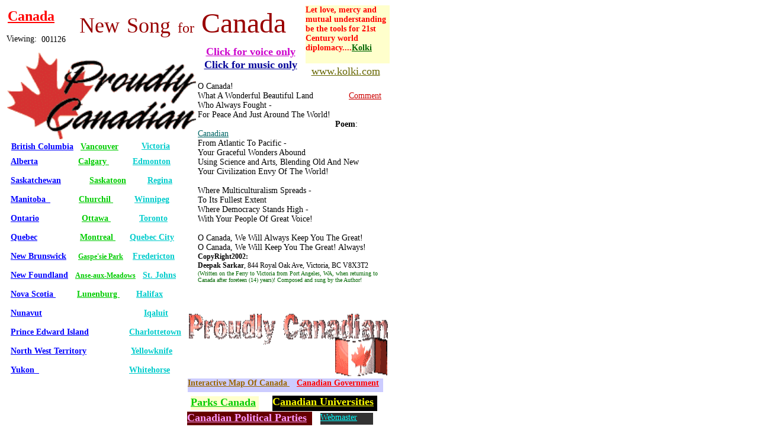

--- FILE ---
content_type: text/html
request_url: http://www.kolki.com/canada.html
body_size: 3046
content:
<html>
<head>
<title>canada</title>

<meta name="generator" content="Created Using Yahoo! PageBuilder 2.61.90">
</head>
<body bgcolor="#FFFFFF" link="#0000FF" vlink="#FF0000" text="#000000"
>

<table border=0 cellspacing=0 cellpadding=0 width=650>
<tr valign="top" align="left">
	<td><img src="http://www.geocities.com/clipart/pbi/c.gif" height=1 width=3></td>
	<td><img src="http://www.geocities.com/clipart/pbi/c.gif" height=1 width=1></td>
	<td><img src="http://www.geocities.com/clipart/pbi/c.gif" height=1 width=1></td>
	<td><img src="http://www.geocities.com/clipart/pbi/c.gif" height=1 width=5></td>
	<td><img src="http://www.geocities.com/clipart/pbi/c.gif" height=1 width=1></td>
	<td><img src="http://www.geocities.com/clipart/pbi/c.gif" height=1 width=44></td>
	<td><img src="http://www.geocities.com/clipart/pbi/c.gif" height=1 width=7></td>
	<td><img src="http://www.geocities.com/clipart/pbi/c.gif" height=1 width=29></td>
	<td><img src="http://www.geocities.com/clipart/pbi/c.gif" height=1 width=26></td>
	<td><img src="http://www.geocities.com/clipart/pbi/c.gif" height=1 width=7></td>
	<td><img src="http://www.geocities.com/clipart/pbi/c.gif" height=1 width=2></td>
	<td><img src="http://www.geocities.com/clipart/pbi/c.gif" height=1 width=2></td>
	<td><img src="http://www.geocities.com/clipart/pbi/c.gif" height=1 width=87></td>
	<td><img src="http://www.geocities.com/clipart/pbi/c.gif" height=1 width=16></td>
	<td><img src="http://www.geocities.com/clipart/pbi/c.gif" height=1 width=66></td>
	<td><img src="http://www.geocities.com/clipart/pbi/c.gif" height=1 width=6></td>
	<td><img src="http://www.geocities.com/clipart/pbi/c.gif" height=1 width=4></td>
	<td><img src="http://www.geocities.com/clipart/pbi/c.gif" height=1 width=1></td>
	<td><img src="http://www.geocities.com/clipart/pbi/c.gif" height=1 width=1></td>
	<td><img src="http://www.geocities.com/clipart/pbi/c.gif" height=1 width=5></td>
	<td><img src="http://www.geocities.com/clipart/pbi/c.gif" height=1 width=9></td>
	<td><img src="http://www.geocities.com/clipart/pbi/c.gif" height=1 width=3></td>
	<td><img src="http://www.geocities.com/clipart/pbi/c.gif" height=1 width=103></td>
	<td><img src="http://www.geocities.com/clipart/pbi/c.gif" height=1 width=23></td>
	<td><img src="http://www.geocities.com/clipart/pbi/c.gif" height=1 width=51></td>
	<td><img src="http://www.geocities.com/clipart/pbi/c.gif" height=1 width=1></td>
	<td><img src="http://www.geocities.com/clipart/pbi/c.gif" height=1 width=4></td>
	<td><img src="http://www.geocities.com/clipart/pbi/c.gif" height=1 width=11></td>
	<td><img src="http://www.geocities.com/clipart/pbi/c.gif" height=1 width=14></td>
	<td><img src="http://www.geocities.com/clipart/pbi/c.gif" height=1 width=89></td>
	<td><img src="http://www.geocities.com/clipart/pbi/c.gif" height=1 width=7></td>
	<td><img src="http://www.geocities.com/clipart/pbi/c.gif" height=1 width=10></td>
	<td><img src="http://www.geocities.com/clipart/pbi/c.gif" height=1 width=4></td>
	<td><img src="http://www.geocities.com/clipart/pbi/c.gif" height=1 width=7></td>
	<td><img src="http://www.geocities.com/clipart/pbi/c.gif" height=1 width=1></td>
</tr>
<tr valign="top">
	<td colspan=27 height=2></td>
	<td bgcolor="#FFFFCC" colspan=7 rowspan=10 width=142><b><font color="#FF0000"><span style="font-size:14">Let love, mercy and mutual understanding be the tools for 21st Century world diplomacy....</span></font></b><a href="http://www.kolki.com/poems/SayingofKolki.htm"><b><font color="#006600"><span style="font-size:14">Kolki</span></font></b></a></td>
	<td colspan=1 height=2></td>
</tr>
<tr valign="top">
	<td colspan=11 height=3></td>
	<td colspan=14 rowspan=5 width=377><font color="#990000" size="+3"><span style="font-size:36">New</span></font><font color="#990000" size="+4"><span style="font-size:48"> </span></font><font color="#990000" size="+3"><span style="font-size:36">Song</span></font><font color="#990000" size="+4"><span style="font-size:48"> </span></font><font color="#990000" size="+2"><span style="font-size:24">for</span></font><font color="#990000" size="+4"><span style="font-size:48"> Canada</span></font></td>
	<td colspan=2 height=3></td>
	<td colspan=1 height=3></td>
</tr>
<tr valign="top">
	<td colspan=3 height=32></td>
	<td colspan=5 rowspan=1 width=86><a href="http://www.naturetrek.ca"><b><font color="#FF0000" size="+2"><span style="font-size:24">Canada</span></font></b></a></td>
	<td colspan=3 height=32></td>
	<td colspan=2 height=32></td>
	<td colspan=1 height=32></td>
</tr>
<tr valign="top">
	<td colspan=11 height=12></td>
	<td colspan=2 height=12></td>
	<td colspan=1 height=12></td>
</tr>
<tr valign="top">
	<td colspan=1 height=1></td>
	<td colspan=5 rowspan=3 width=52><span style="font-size:14">Viewing:</span></td>
	<td colspan=5 height=1></td>
	<td colspan=2 height=1></td>
	<td colspan=1 height=1></td>
</tr>
<tr valign="top">
	<td colspan=1 height=13></td>
	<td colspan=1 height=13></td>
	<td colspan=3 rowspan=3 width=62><span style="font-size:14">001126</span></td>
	<td colspan=1 height=13></td>
	<td colspan=2 height=13></td>
	<td colspan=1 height=13></td>
</tr>
<tr valign="top">
	<td colspan=1 height=8></td>
	<td colspan=1 height=8></td>
	<td colspan=12 height=8></td>
	<td align="center" colspan=4 rowspan=6 width=178><a href="http://www.kolki.com/music/CanadaNew.wav"><b><font color="#CC00CC" size="+1"><span style="font-size:18">Click for voice only</span></font></b></a><a href="http://www.kolki.com/NewYearE.ram"><b><font color="#CC00CC" size="+2"><span style="font-size:24"><br></span></font></b></a><a href="http://www.kolki.com/ocan-mus-only.wav"><b><font color="#000099" size="+1"><span style="font-size:18">Click for music only</span></font></b></a></td>
	<td colspan=1 height=8></td>
	<td colspan=1 height=8></td>
</tr>
<tr valign="top">
	<td colspan=7 height=1></td>
	<td colspan=12 height=1></td>
	<td colspan=1 height=1></td>
	<td colspan=1 height=1></td>
</tr>
<tr valign="top">
	<td colspan=22 height=8></td>
	<td colspan=1 height=8></td>
	<td colspan=1 height=8></td>
</tr>
<tr valign="top">
	<td colspan=2 height=18></td>
	<td colspan=19 rowspan=6 width=319 align="center" valign="middle"><img height=146 width=319 src="http://www.kolki.com/proud.gif" border=0 ></td>
	<td colspan=1 height=18></td>
	<td colspan=1 height=18></td>
	<td colspan=1 height=18></td>
</tr>
<tr valign="top">
	<td colspan=2 height=3></td>
	<td colspan=1 height=3></td>
	<td colspan=9 height=3></td>
</tr>
<tr valign="top">
	<td colspan=2 height=22></td>
	<td colspan=1 height=22></td>
	<td colspan=1 height=22></td>
	<td align="center" colspan=6 rowspan=2 width=135><a href="http://www.kolki.com"><font color="#666600" size="+1"><span style="font-size:18">www.kolki.com</span></font></a></td>
	<td colspan=2 height=22></td>
</tr>
<tr valign="top">
	<td colspan=2 height=2></td>
	<td colspan=6 height=2></td>
	<td colspan=2 height=2></td>
</tr>
<tr valign="top">
	<td colspan=2 height=4></td>
	<td colspan=14 height=4></td>
</tr>
<tr valign="top">
	<td colspan=2 height=97></td>
	<td colspan=1 height=97></td>
	<td colspan=12 rowspan=7 width=324><span style="font-size:14">O Canada!<br>What A Wonderful Beautiful Land&nbsp;&nbsp;&nbsp;&nbsp;&nbsp;&nbsp;&nbsp;&nbsp;&nbsp;&nbsp;&nbsp;&nbsp;&nbsp;&nbsp; </span><a href="mailto:kolki@kolki.com"><font color="#CC0000"><span style="font-size:14">Comment</span></font></a><span style="font-size:14"><br>Who Always Fought -<br>For Peace And Just Around The World!<br>&nbsp;&nbsp;&nbsp;&nbsp;&nbsp;&nbsp;&nbsp;&nbsp;&nbsp;&nbsp;&nbsp;&nbsp;&nbsp;&nbsp;&nbsp;&nbsp;&nbsp;&nbsp;&nbsp;&nbsp;&nbsp;&nbsp;&nbsp;&nbsp;&nbsp;&nbsp;&nbsp;&nbsp;&nbsp;&nbsp;&nbsp;&nbsp;&nbsp;&nbsp;&nbsp;&nbsp;&nbsp;&nbsp;&nbsp;&nbsp;&nbsp;&nbsp;&nbsp;&nbsp;&nbsp;&nbsp;&nbsp;&nbsp;&nbsp;&nbsp;&nbsp;&nbsp;&nbsp;&nbsp;&nbsp;&nbsp;&nbsp; </span><b><span style="font-size:14">Poem</span></b><span style="font-size:14">: </span><a href="http://www.kolki.com/poems/Canadian.doc"><font color="#006666"><span style="font-size:14">Canadian</span></font></a><span style="font-size:14"><br>From Atlantic To Pacific -<br>Your Graceful Wonders Abound<br>Using Science and Arts, Blending Old And New<br>Your Civilization Envy Of The World!<br><br>Where Multiculturalism Spreads -<br>To Its Fullest Extent<br>Where Democracy Stands High -<br>With Your People Of Great Voice!<br><br>O Canada, We Will Always Keep You The Great!<br>O Canada, We Will Keep You The Great! Always! <br></span><b><font size="-1"><span style="font-size:12">CopyRight2002: <br>Deepak Sarkar</span></font></b><font size="-1"><span style="font-size:12">, 844 Royal Oak Ave, Victoria, BC V8X3T2</span></font><b><font size="-1"><span style="font-size:12"><br></span></font></b><font color="#006600" size="-2"><span style="font-size:10">(Written on the Ferry to Victoria from Port Angeles, WA, when returning to Canada after foreteen (14) years)! Composed and sung by the Author!</span></font></td>
	<td colspan=1 height=97></td>
</tr>
<tr valign="top">
	<td colspan=22 height=4></td>
	<td colspan=1 height=4></td>
</tr>
<tr valign="top">
	<td colspan=14 height=1></td>
	<td colspan=1 rowspan=2 width=66><a href="http://www.tourismvictoria.com"><b><font color="#00CCCC"><span style="font-size:14">Victoria</span></font></b></a></td>
	<td colspan=7 height=1></td>
	<td colspan=1 height=1></td>
</tr>
<tr valign="top">
	<td colspan=5 height=21></td>
	<td colspan=4 rowspan=2 width=106><a href="http://www.hellobc.com"><b><span style="font-size:14">British Columbia</span></b></a></td>
	<td colspan=3 height=21></td>
	<td colspan=1 rowspan=2 width=87><a href="http://www.vancouverscenes.com"><b><font color="#00CC00"><span style="font-size:14">Vancouver</span></font></b></a></td>
	<td colspan=1 height=21></td>
	<td colspan=7 height=21></td>
	<td colspan=1 height=21></td>
</tr>
<tr valign="top">
	<td colspan=5 height=1></td>
	<td colspan=3 height=1></td>
	<td colspan=9 height=1></td>
	<td colspan=1 height=1></td>
</tr>
<tr valign="top">
	<td colspan=22 height=3></td>
	<td colspan=1 height=3></td>
</tr>
<tr valign="top">
	<td colspan=4 height=258></td>
	<td colspan=12 rowspan=13 width=293><a href="http://www.discoveralberta.com"><b><span style="font-size:14">Alberta</span></b></a><b><span style="font-size:14"> &nbsp;&nbsp;&nbsp;&nbsp;&nbsp;&nbsp;&nbsp;&nbsp;&nbsp;&nbsp;&nbsp;&nbsp;&nbsp;&nbsp;&nbsp; </span></b><b><font color="#00CC00"><span style="font-size:14"> </span></font></b><a href="http://www.tourismcalgary.com"><b><font color="#00CC00"><span style="font-size:14">Calgary </span></font></b></a><a href="http://www.tourismcalgary.com"><b><span style="font-size:14"> </span></b></a><b><span style="font-size:14"> &nbsp;&nbsp;&nbsp;&nbsp;&nbsp;&nbsp;&nbsp;&nbsp;&nbsp; </span></b><a href="http://www.tourism.ede.org"><b><span style="font-size:14"> </span></b></a><a href="http://www.tourism.ede.org"><b><font color="#00CCCC"><span style="font-size:14">Edmonton</span></font></b></a><b><span style="font-size:14"><br><br></span></b><a href="http://www.sasktourism.com"><b><span style="font-size:14">Saskatchewan</span></b></a><b><span style="font-size:14"> &nbsp;&nbsp;&nbsp;&nbsp;&nbsp;&nbsp;&nbsp;&nbsp;&nbsp;&nbsp; </span></b><a href="http://www.tourismsaskatoon.com"><b><font color="#00CC00"><span style="font-size:14">Saskatoon</span></font></b></a><b><font color="#00CC00"><span style="font-size:14">  </span></font></b><b><span style="font-size:14"> &nbsp;&nbsp;&nbsp;&nbsp;&nbsp;&nbsp;&nbsp; </span></b><a href="http://www.tourismregina.com"><b><font color="#00CCCC"><span style="font-size:14">Regina</span></font></b></a><b><span style="font-size:14"><br><br></span></b><a href="http://www.travelmanitoba.com"><b><span style="font-size:14">Manitoba&nbsp; </span></b></a><b><span style="font-size:14"> &nbsp;&nbsp;&nbsp;&nbsp;&nbsp;&nbsp;&nbsp;&nbsp;&nbsp;&nbsp;&nbsp; </span></b><b><font color="#00CC00"><span style="font-size:14"> </span></font></b><a href="http://www.creighton.edu/~hutchens/churchil.html"><b><font color="#00CC00"><span style="font-size:14">Churchil </span></font></b></a><b><font color="#00CC00"><span style="font-size:14"> </span></font></b><b><span style="font-size:14"> &nbsp;&nbsp;&nbsp;&nbsp;&nbsp;&nbsp;&nbsp;&nbsp; </span></b><a href="http://www.tourism.winnipeg.mb.ca"><b><font color="#00CCCC"><span style="font-size:14">Winnipeg</span></font></b></a><b><span style="font-size:14"><br><br></span></b><a href="http://www.ontariotourism.com"><b><span style="font-size:14">Ontario</span></b></a><b><span style="font-size:14"> &nbsp;&nbsp;&nbsp;&nbsp;&nbsp;&nbsp;&nbsp;&nbsp;&nbsp;&nbsp;&nbsp;&nbsp;&nbsp;&nbsp;&nbsp;&nbsp; </span></b><b><font color="#00CC00"><span style="font-size:14"> </span></font></b><a href="http://www.canadiantravelguide.net/ottawa.php"><b><font color="#00CC00"><span style="font-size:14">Ottawa </span></font></b></a><a href="http://www.canadiantravelguide.net/ottawa.php"><b><span style="font-size:14"> </span></b></a><b><span style="font-size:14"> &nbsp;&nbsp;&nbsp;&nbsp;&nbsp;&nbsp;&nbsp;&nbsp;&nbsp;&nbsp;&nbsp; </span></b><a href="http://www.tourismtoronto.com"><b><font color="#00CCCC"><span style="font-size:14">Toronto</span></font></b></a><b><span style="font-size:14"><br><br></span></b><a href="http://www.bonjourquebec.com"><b><span style="font-size:14">Quebec</span></b></a><b><span style="font-size:14"> &nbsp;&nbsp;&nbsp;&nbsp;&nbsp;&nbsp;&nbsp;&nbsp;&nbsp;&nbsp;&nbsp;&nbsp;&nbsp;&nbsp;&nbsp;&nbsp; </span></b><b><font color="#00CC00"><span style="font-size:14"> </span></font></b><a href="http://www.tourisme-montreal.org/B2C/00/default.asp"><b><font color="#00CC00"><span style="font-size:14">Montreal </span></font></b></a><b><span style="font-size:14"> &nbsp;&nbsp;&nbsp;&nbsp;&nbsp; </span></b><a href="http://www.quebecregion.com/e/"><b><font color="#00CCCC"><span style="font-size:14">Quebec City</span></font></b></a><b><span style="font-size:14"><br><br></span></b><a href="http://www.tourismnewbrunswick.ca"><b><span style="font-size:14">New Brunswick</span></b></a><b><span style="font-size:14"> &nbsp;&nbsp;&nbsp; </span></b><a href="http://www.infogaspesie.com"><b><font color="#00CC00" size="-1"><span style="font-size:12">Gaspe'sie Park</span></font></b></a><b><span style="font-size:14"> &nbsp;&nbsp; </span></b><a href="http://www.frederictontourism.ca"><b><span style="font-size:14"> </span></b></a><a href="http://www.frederictontourism.ca"><b><font color="#00CCCC"><span style="font-size:14">Fredericton</span></font></b></a><b><font color="#00CCCC"><span style="font-size:14"> </span></font></b><b><span style="font-size:14"><br><br></span></b><a href="http://www.gov.nf.ca/tourism/welcome/default.htm"><b><span style="font-size:14">New Foundland</span></b></a><b><span style="font-size:14"> &nbsp; </span></b><a href="http://whc.unesco.org/sites/4.htm"><b><font color="#00CC00" size="-1"><span style="font-size:12">Anse-aux-Meadows</span></font></b></a><b><span style="font-size:14"> &nbsp; </span></b><b><font color="#00CCCC"><span style="font-size:14"> </span></font></b><a href="http://www.vacations-canada.com/newfoundland/st_johns/st_johns.htm"><b><font color="#00CCCC"><span style="font-size:14">St. Johns</span></font></b></a><b><span style="font-size:14"><br><br></span></b><a href="http://explore.gov.ns.ca"><b><span style="font-size:14">Nova Scotia </span></b></a><b><span style="font-size:14"> &nbsp;&nbsp;&nbsp;&nbsp;&nbsp;&nbsp;&nbsp;&nbsp; </span></b><a href="http://www.grandbanker.com/lunenburg.html"><b><font color="#00CC00"><span style="font-size:14">Lunenburg </span></font></b></a><b><font color="#00CC00"><span style="font-size:14"> </span></font></b><b><span style="font-size:14"> &nbsp;&nbsp;&nbsp;&nbsp;&nbsp;&nbsp; </span></b><a href="http://www.tourismhalifax.com"><b><font color="#00CCCC"><span style="font-size:14">Halifax</span></font></b></a><b><span style="font-size:14"><br><br></span></b><a href="http://www.nunavuttourism.com"><b><span style="font-size:14">Nunavut</span></b></a><b><span style="font-size:14"> &nbsp;&nbsp;&nbsp;&nbsp;&nbsp;&nbsp;&nbsp;&nbsp;&nbsp;&nbsp;&nbsp;&nbsp;&nbsp;&nbsp;&nbsp;&nbsp;&nbsp;&nbsp;&nbsp;&nbsp;&nbsp;&nbsp;&nbsp;&nbsp;&nbsp;&nbsp;&nbsp;&nbsp;&nbsp;&nbsp;&nbsp;&nbsp;&nbsp;&nbsp;&nbsp;&nbsp;&nbsp;&nbsp;&nbsp;&nbsp;&nbsp; </span></b><a href="http://www.iqaluit.worldweb.com"><b><font color="#00CCCC"><span style="font-size:14">Iqaluit</span></font></b></a><b><span style="font-size:14"><br><br></span></b><a href="http://www.peionline.com"><b><span style="font-size:14">Prince Edward Island</span></b></a><b><span style="font-size:14"> &nbsp;&nbsp;&nbsp;&nbsp;&nbsp;&nbsp;&nbsp;&nbsp;&nbsp;&nbsp;&nbsp;&nbsp;&nbsp;&nbsp;&nbsp; </span></b><a href="http://www.visitcharlottetown.com/index.cfm"><b><font color="#00CCCC"><span style="font-size:14">Charlottetown</span></font></b></a><b><span style="font-size:14"><br><br></span></b><a href="http://www.nwttravel.nt.ca"><b><span style="font-size:14">North West Territory</span></b></a><b><span style="font-size:14"> &nbsp;&nbsp;&nbsp;&nbsp;&nbsp;&nbsp;&nbsp;&nbsp;&nbsp;&nbsp;&nbsp;&nbsp;&nbsp;&nbsp;&nbsp;&nbsp;&nbsp; </span></b><a href="http://www.yellowknife.worldweb.com"><b><font color="#00CCCC"><span style="font-size:14">Yellowknife</span></font></b></a><b><span style="font-size:14"><br><br></span></b><a href="http://www.touryukon.com"><b><span style="font-size:14">Yukon&nbsp; </span></b></a><b><span style="font-size:14"> &nbsp;&nbsp;&nbsp;&nbsp;&nbsp;&nbsp;&nbsp;&nbsp;&nbsp;&nbsp;&nbsp;&nbsp;&nbsp;&nbsp;&nbsp;&nbsp;&nbsp;&nbsp;&nbsp;&nbsp;&nbsp;&nbsp;&nbsp;&nbsp;&nbsp;&nbsp;&nbsp;&nbsp;&nbsp;&nbsp;&nbsp;&nbsp;&nbsp;&nbsp;&nbsp;&nbsp;&nbsp; </span></b><a href="http://www.whitehorsetourism.ca"><b><font color="#00CCCC"><span style="font-size:14">Whitehorse</span></font></b></a></td>
	<td colspan=6 height=258></td>
	<td colspan=1 height=258></td>
</tr>
<tr valign="top">
	<td colspan=4 height=4></td>
	<td colspan=19 height=4></td>
</tr>
<tr valign="top">
	<td colspan=4 height=108></td>
	<td colspan=1 height=108></td>
	<td colspan=17 rowspan=1 width=343 align="center" valign="middle"><img height=108 width=343 src="http://www.kolki.com/canbar.gif" border=0 ></td>
	<td colspan=1 height=108></td>
</tr>
<tr valign="top">
	<td colspan=4 height=4></td>
	<td colspan=19 height=4></td>
</tr>
<tr valign="top">
	<td colspan=4 height=23></td>
	<td colspan=3 height=23></td>
	<td bgcolor="#CCCCFF" colspan=13 rowspan=1 width=330><a href="http://www.yourchildlearns.com/canada_map.htm"><b><font color="#996600"><span style="font-size:14">Interactive Map Of Canada </span></font></b></a><b><span style="font-size:14"> &nbsp;&nbsp; </span></b><a href="http://canada.gc.ca/acanada/acPubHome.jsp"><b><font color="#FF0000"><span style="font-size:14">Canadian Government</span></font></b></a><b><span style="font-size:14"> </span></b></td>
	<td colspan=3 height=23></td>
</tr>
<tr valign="top">
	<td colspan=4 height=6></td>
	<td colspan=19 height=6></td>
</tr>
<tr valign="top">
	<td colspan=4 height=1></td>
	<td colspan=8 height=1></td>
	<td bgcolor="#000000" colspan=7 rowspan=3 width=177><b><font color="#FFFF00" size="+1"><span style="font-size:18">C</span></font></b><a href="http://www.uwaterloo.ca/canu"><b><font color="#FFFF00" size="+1"><span style="font-size:18">anadian Universities</span></font></b></a></td>
	<td colspan=4 height=1></td>
</tr>
<tr valign="top">
	<td colspan=4 height=23></td>
	<td colspan=4 height=23></td>
	<td bgcolor="#FFFFCC" colspan=3 rowspan=1 width=115><a href="http://www.parkscanada.ca"><b><font color="#00CC00" size="+1"><span style="font-size:18">Parks Canada</span></font></b></a></td>
	<td colspan=1 height=23></td>
	<td colspan=4 height=23></td>
</tr>
<tr valign="top">
	<td colspan=4 height=2></td>
	<td colspan=8 height=2></td>
	<td colspan=4 height=2></td>
</tr>
<tr valign="top">
	<td colspan=4 height=1></td>
	<td colspan=19 height=1></td>
</tr>
<tr valign="top">
	<td colspan=4 height=2></td>
	<td colspan=2 height=2></td>
	<td bgcolor="#660000" colspan=10 rowspan=3 width=211><a href="http://www.synapse.net/radio/can-pol.htm"><b><font color="#FF99FF" size="+1"><span style="font-size:18">Canadian Political Parties</span></font></b></a></td>
	<td colspan=7 height=2></td>
</tr>
<tr valign="top">
	<td colspan=4 height=20></td>
	<td colspan=2 height=20></td>
	<td colspan=1 height=20></td>
	<td bgcolor="#333333" colspan=1 rowspan=1 width=89><a href="mailto:deepak.sarkar@ieee.org"><font color="#00FFFF"><span style="font-size:14">Webmaster</span></font></a></td>
	<td colspan=5 height=20></td>
</tr>
<tr valign="top">
	<td colspan=4 height=1></td>
	<td colspan=2 height=1></td>
	<td colspan=7 height=1></td>
</tr>
</table>
</body>
</html>
